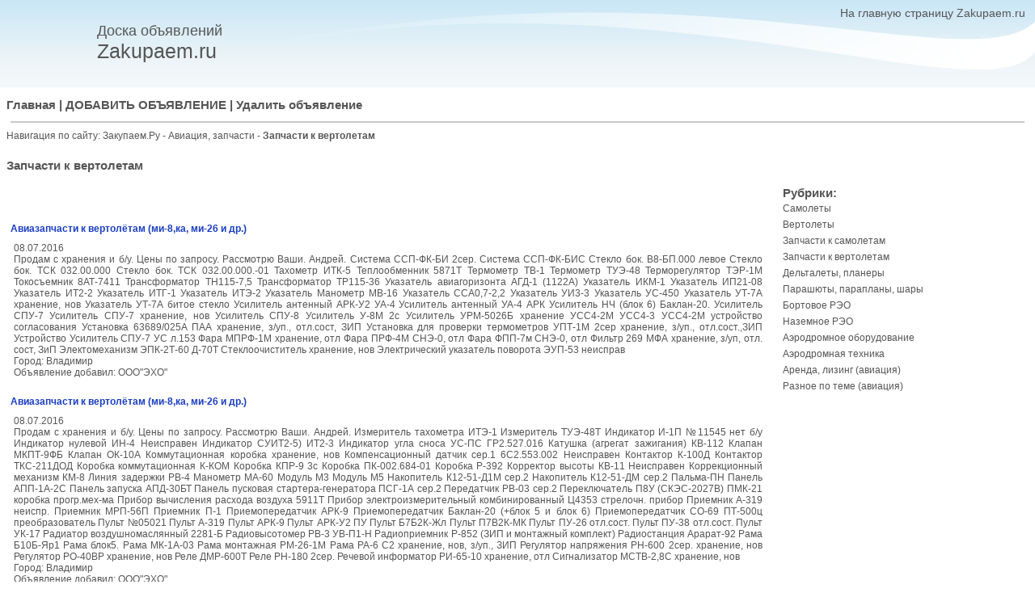

--- FILE ---
content_type: text/html
request_url: https://zakupaem.ru/subcategory.php?ctg=198&subctg=1234
body_size: 5673
content:
<html>
<head>
<title>Запчасти к вертолетам в разделе Авиация, запчасти</title>
<meta http-equiv="Content-Type" content="text/html; charset=windows-1251">
<meta name=description content="Раздел Запчасти к вертолетам.">
<meta name=keywords content="продать Запчасти к вертолетам купить">
<meta name=robots content="all, index, follow">
<link rel="stylesheet" href="css/css.css" type="text/css">
</head>

<body bgcolor="#FFFFFF" text="#555555" leftmargin="0" topmargin="0" rightmargin="0" bottommargin="0" marginwidth="0" marginheight="0" link="#555555" vlink="#555555" alink="#555555">
<table width="100%" border="0" cellspacing="0" cellpadding="0">
  <tr>
<!--Shapka Begin -->
    <td> 
<div id="zkpheader">
  <div id="zkpheaderwave">
    <div id="zkpheaderlogo"><a href="http://www.zakupaem.ru/"><img src="images/zkp2010headerlogo.gif" border="0" /></a></div>
	<div id="zkpheadertext1">
      <span class="zkpstyle1">Доска объявлений<br />
      <span class="zkpstyle2">Zakupaem.ru</span></span>        
	</div>
	<div id="zkpheadertext2">
      <span class="zkpstyle3"><a href="http://www.zakupaem.ru/"><font color="#555555">На главную страницу Zakupaem.ru</font></a></span>
	</div>
	</div>
</div>
<table width="100%" border="0" cellspacing="0" cellpadding="0">
  <tr>
    <td height="34">
      <table width="100%" border="0" cellspacing="0" cellpadding="0" height="34">
        <tr>
          <td valign="middle"><H4><a href="index.php">Главная</A> | <a href="addmessage.php">ДОБАВИТЬ ОБЪЯВЛЕНИЕ</A> | <a href="delmessage.php">Удалить объявление</A></H4></td>
        </tr>
      </table>
    </td>
  </tr>
  <tr>
    <td>
<TABLE cellPadding=0 cellSpacing=0 width="100%">
  <TR> 
    <TD><IMG border=0 height=7 src="images/zkp-blank.gif"></TD>
  </TR>
  <TR> 
    <TD align=center><IMG border=0 src="images/zkp-line.gif" width=98% height=2></TD>
  </TR>
  <TR> 
    <TD><IMG border=0 height=5 src="images/zkp-blank.gif"></TD>
  </TR>
</TABLE>
    </td>
  </tr>
</table>
    </td><!--Shapka End -->
  </tr>
  <tr>
    <td valign="top">
      <table width="100%" border="0" cellspacing="0" cellpadding="0">
        <tr>
          <td>
            <p>Навигация по сайту: <a href="index.php">Закупаем.Ру</a> - <a href="category.php?ctg=198">Авиация, запчасти
				</a> - <b>Запчасти к вертолетам</b></p>
          </td>
        </tr>
        <tr>
          <td height="10"></td>
        </tr>
        <tr>
          <td>
            <h4>Запчасти к вертолетам</h4>
          </td>
        </tr>
        <tr>
          <td height="10"></td>
        </tr>
      </table>
      
<!--Блок VIP-объявлений (НЕ выводим его на первой странице с объявлениями в подразделе, а также при отсутствии VIPов в подразделе) -->      
      
<!--Конец VIP-блока -->      
      
      <table width="100%" border="0" cellspacing="0" cellpadding="0">
        <tr>
          <td valign="top">
            <table width="98%" border="0" cellspacing="0" cellpadding="0" align="center">
              <tr>
                <td>
                  <p>&nbsp;</p> 

<table align="center">
<tr>
<td>

<script type="text/javascript"><!--
google_ad_client = "pub-1580125911069287";
/* 728x90 */
google_ad_slot = "0932960195";
google_ad_width = 728;
google_ad_height = 90;
//-->
</script>
<script type="text/javascript"
src="http://pagead2.googlesyndication.com/pagead/show_ads.js">
</script>

<p>&nbsp;</p>

</td>
</tr>
</table>
<p class="pay0title"><a href="show.php?subctg=1234&id=506330"><font color="#1A3DC1">Авиазапчасти к вертолётам (ми-8,ка, ми-26 и др.)</font></a></p>
<p class="pay0">08.07.2016<br>
Продам с хранения и б/у. Цены по запросу. Рассмотрю Ваши. Андрей.
Система ССП-ФК-БИ 2сер. 
Система ССП-ФК-БИС 
Стекло бок. В8-БП.000 левое 
Стекло бок. ТСК 032.00.000 
Стекло бок. ТСК 032.00.000.-01 
Тахометр ИТК-5 
Теплообменник 5871Т 
Термометр ТВ-1 
Термометр ТУЭ-48 
Терморегулятор ТЭР-1М 
Токосъемник 8АТ-7411 
Трансформатор ТН115-7,5 
Трансформатор ТР115-36 
Указатель авиагоризонта АГД-1 (1122А) 
Указатель ИКМ-1 
Указатель ИП21-08 
Указатель ИТ2-2 
Указатель ИТГ-1 
Указатель ИТЭ-2 
Указатель Манометр МВ-16 
Указатель ССА0,7-2,2 
Указатель УИ3-3 
Указатель УС-450 
Указатель УТ-7А хранение, нов 
Указатель УТ-7А битое стекло 
Усилитель антенный АРК-У2 УА-4 
Усилитель антенный УА-4 АРК 
Усилитель НЧ (блок 6) Баклан-20. 
Усилитель СПУ-7 
Усилитель СПУ-7 хранение, нов 
Усилитель СПУ-8 
Усилитель У-8М 2с 
Усилитель УРМ-5026Б хранение 
УСС4-2М 
УСС4-3 
УСС4-2М устройство согласования 
Установка 63689/025А ПАА хранение, з/уп., отл.сост, ЗИП 
Установка для проверки термометров УПТ-1М 2сер хранение, з/уп., отл.сост.,ЗИП 
Устройство Усилитель СПУ-7 УС л.153 
Фара МПРФ-1М хранение, отл 
Фара ПРФ-4М  СНЭ-0, отл 
Фара ФПП-7м СНЭ-0, отл 
Фильтр 269 МФА хранение, з/уп, отл. сост, ЗиП 
Электомеханизм ЭПК-2Т-60 Д-70Т Стеклоочиститель хранение, нов 
Электрический указатель поворота ЭУП-53  неисправ
<br>
Город: Владимир<br>
Объявление добавил: ООО"ЭХО"<br>
</p>
 
<p class="pay0title"><a href="show.php?subctg=1234&id=506325"><font color="#1A3DC1">Авиазапчасти к вертолётам (ми-8,ка, ми-26 и др.)</font></a></p>
<p class="pay0">08.07.2016<br>
Продам с хранения и б/у. Цены по запросу. Рассмотрю Ваши. Андрей.
Измеритель тахометра ИТЭ-1 
Измеритель ТУЭ-48Т 
Индикатор И-1П №11545 нет б/у 
Индикатор нулевой ИН-4  Неисправен 
Индикатор СУИТ2-5) ИТ2-3 
Индикатор угла сноса УС-ПС ГР2.527.016 
Катушка (агрегат зажигания) КВ-112 
Клапан МКПТ-9ФБ 
Клапан ОК-10А 
Коммутационная коробка хранение, нов 
Компенсационный датчик сер.1 6С2.553.002 Неисправен 
Контактор К-100Д 
Контактор ТКС-211ДОД 
Коробка коммутационная К-КОМ 
Коробка КПР-9 3с 
Коробка ПК-002.684-01 
Коробка Р-392 
Корректор высоты КВ-11  Неисправен 
Коррекционный механизм КМ-8 
Линия задержки РВ-4 
Манометр МА-60 
Модуль М3 
Модуль М5 
Накопитель К12-51-Д1М сер.2 
Накопитель К12-51-ДМ сер.2 
Пальма-ПН 
Панель АПП-1А-2С 
Панель запуска АПД-30БТ 
Панель пусковая стартера-генератора ПСГ-1А сер.2 
Передатчик РВ-03 сер.2 
Переключатель П8У (СКЭС-2027В) 
ПМК-21 коробка прогр.мех-ма 
Прибор вычисления расхода воздуха 5911Т 
Прибор электроизмерительный комбинированный Ц4353 стрелочн. прибор  
Приемник А-319 неиспр. 
Приемник МРП-56П 
Приемник П-1 
Приемопередатчик АРК-9 
Приемопередатчик Баклан-20 (+блок 5 и блок 6) 
Приемопередатчик СО-69 
ПТ-500ц преобразователь 
Пульт №05021 
Пульт А-319 
Пульт АРК-9 
Пульт АРК-У2 ПУ 
Пульт Б7Б2К-Жл 
Пульт П7В2К-МК 
Пульт ПУ-26 отл.сост. 
Пульт ПУ-38 отл.сост. 
Пульт УК-17 
Радиатор воздушномаслянный 2281-Б 
Радиовысотомер РВ-3 УВ-П1-Н 
Радиоприемник Р-852  (ЗИП и монтажный комплект) 
Радиостанция Арарат-92 
Рама Б10Б-Яр1 
Рама блок5. 
Рама МК-1А-03 
Рама монтажная РМ-26-1М 
Рама РА-6 С2  хранение, нов, з/уп., ЗИП 
Регулятор напряжения РН-600 2сер. хранение, нов 
Регулятор РО-40ВР хранение, нов 
Реле ДМР-600Т 
Реле РН-180 2сер. 
Речевой информатор РИ-65-10 хранение, отл 
Сигнализатор МСТВ-2,8С хранение, нов 
<br>
Город: Владимир<br>
Объявление добавил: ООО"ЭХО"<br>
</p>
 
<p class="pay0title"><a href="show.php?subctg=1234&id=506324"><font color="#1A3DC1">Авиазапчасти к вертолётам (ми-8,ка, ми-26 и др.)</font></a></p>
<p class="pay0">08.07.2016<br>
Продам с хранения и б/у. Цены по запросу. Рассмотрю Ваши. Андрей. 
Абонентский аппарат СПУ-7  
Авиагоризонт АГБ-3К пасп. 77 г.в СНЭ-2636, ППР-1327  
Авиагоризонт АГБ-3К сер. (без шильдика) пасп. 82 г.в. СНЭ-4289ч; ППР(92г)-1104ч 
Автомат АЗП-8М 4сер. 
Агрегат управления АУ сер.2 6С2.390.000 (АП-34Б) пасп. 80 г.в. СНЭ-56ч. Неисправен 
Агрегат управления АУ (АП-34Б) сер.2 дубл. пасп. СНЭ-3445 
Агрегат управления АУ сер.2 
Амперметр А1  
Амперметр А3 
Амперметр АФ1-150 
Антенна АШС-1 
Антенна РВ-4 АР11-4А 
Антенный усилитель СПУ-7 
Аэрофотоаппрат РА-39А 
Блок ВО-008М-409 
Блок 1С4А 
Блок 1С5 
Блок 2035012 
Блок 2417 
Блок 4087-3С 
Блок 5911Т 
Блок 5ТУ 
Блок 6 ГР2.524.001 Индикатор висения и малых скоростей 
Блок АРК-19 
Блок Б1-Яр2-1А 
Блок Б4-Яр1 
Блок Б5А-Яр1антенно-согласующее устройство (АСУ) 
Блок Б5-Яр1 
Блок Б7А1-Яр1 
Блок БАП-1 
Блок БВК 
Блок БД СПУ-8 
Блок БИ-12-2 
Блок БНА АРК-9 
Блок БР-40 
Блок БУ-1 
Блок ВМ-1 
Блок ВМ-2 
Блок ВО-020.400 
Блок ГВК 
Блок ИАР-1М 
Блок Л006М 
Блок М24-40 (Р-828) 
Блок М24-7 
Блок М24-9 
Блок П11-Мк 
Блок П-29 
Блок П4ВМк-115 
Блок питания МРП-56П 
Блок приемопередатчик М24-14 (Р-828) 
Блок управления 2459ВТ 
Блок управления 5412Т 
Блок усилителей БУ НПП-В сер.1 1479-В  Неисправен 
Блок усилителей БУ-12 
Блок УСС4-2М 
Блок фильтров БФ-34 
БУС АРК-У2 блок управляющей схемы 
Вольтметр В1 
Вольтметр ВФ0,4-45 
Вольтметр ВФ0,4-150 
Вольтметр ВФ-150 
Вольтметр универсальный цифровой В7-38  неиспр. 
Вольтметр универсальный цифровой В7-41 неиспр.  
Втулка несущего винта 8-1930-000 сер.02 
Генератор ГС-18МО 
Генератор СГО-30У 
Гидроагрегат ГА-59/1 хранение, нов 
Гидроагрегат ГА-77Б хранение, нов 
Гироагрегат ГА-6 хранение 
<br>
Город: Владимир<br>
Объявление добавил: ООО"ЭХО"<br>
</p>
 
<p class="pay0title"><a href="show.php?subctg=1234&id=475633"><font color="#1A3DC1">КУПЛЮ</font></a></p>
<p class="pay0">11.03.2015<br>
КУПЛЮ-КУПЛЮ ==ПМТ2 300Р ПМТ4М 500Р ПМТ6-3 300Р ПМТ6-3М-1 600Р
КМ50ДВ 150Р КМ400ДВ 1500Р КМ600ДВ 2200Р РЭС78-008 400Р РЭС52 500Р<br>
Город: МОСКВА<br>
Объявление добавил: ООО<br>
</p>
 
<p class="pay0title"><a href="show.php?subctg=1234&id=451285"><font color="#1A3DC1">my testimony</font></a></p>
<p class="pay0">14.11.2013<br>
Я хочу обновить вам все на хорошие новости, что только что случилось в моей жизни я, что я никогда не верю, потому что я владею банке много денег, которые я использую в строю дом здесь, в России, я пытался, но многие интернет-кредитором кредита без работы для меня то я должен продать одну из моих почек и друг моего направил меня к г-н Дэвид агента, который поможет мне продать мою почку и операция прошла успешно, и теперь я и моя семья счастливы снова, как я был в состоянии погасить все свои счета, что я самостоятельно, если любой нуждается в помощи вы можете связаться с ним на его e-mail: dmark790@yahoo.com<br>
Город: Moscow<br>
Объявление добавил: natasha<br>
</p>
 
<p class="pay0title"><a href="show.php?subctg=1234&id=444093"><font color="#1A3DC1">Сигнализаторы давления МСТ МСТВ</font></a></p>
<p class="pay0">16.06.2013<br>
Предлагаем:
Сигнализаторы давления теплостойкие: тип МСТ. МСТВ.
МСТ-25 (27 шт),
МСТ-16А (41 шт),
МСТ 28А (4 шт),
МСТ 2А (2 шт),
МСТВ 1,4А (2шт),
МСТВ 1А (1шт),  
МСТ 6 (2шт), 
МСТ 5 (11шт),
МСТ 16АС (5 шт),
МСТ 16 (20 шт)
 упаковка,91год.вып. демпфера. <br>
Город: Тверь<br>
Объявление добавил: Лев<br>
</p>
 
<p class="pay0title"><a href="show.php?subctg=1234&id=435188"><font color="#1A3DC1">КУПЛЮ: РЕЛЕ РЭС52-Т п.021 РЕЛЕ РЭС52 п.02</font></a></p>
<p class="pay0">16.01.2013<br>
КУПЛЮ: 
РЕЛЕ РЭС52-Т п.021
РЕЛЕ РЭС52 п.020 <br>
Город: Киев<br>
Объявление добавил: Николай<br>
</p>
 
<p class="pay0title"><a href="show.php?subctg=1234&id=378105"><font color="#1A3DC1">Автоматическая система обмена тематическими ссылками.</font></a></p>
<p class="pay0">26.04.2011<br>
Обмен ссылками - это чрезвычайно трудоёмкий процесс, требующий от вебмастера больших затрат времени, собственных сил, нервов и огромного терпения, причём это не разовый процесс, вам приходится рутинно повторять всё вновь и вновь.  Наш сервис это автоматическая система обмена тематическими ссылками<br>
Город: Москва<br>
Объявление добавил: Vladimir nn<br>
</p>
 
<p class="pay0title"><a href="show.php?subctg=1234&id=377704"><font color="#1A3DC1">БЕСПЛАТНО</font></a></p>
<p class="pay0">25.04.2011<br>
ЦЕНТР ПО ПОДБОРУ ПЕРСОНАЛА 
УСЛУГИ НАШЕГО ЦЕНТРА ДЛЯ СОИСКАТЕЛЕЙ БЕСПЛАТНЫЕ!!! РАБОТАЕМ ДО ПОЛНОГО ТРУДОУСТРОЙСТВА! НАПРАВЛЯЕМ К РАБОТОДАТЕЛЮ В ДЕНЬ ОБРАЩЕНИЯ. Для регистрации при себе иметь: 
• Паспорт
• Пенсионное страховое свидетельство 
• 5 минут времени 
&#61692; Индивидуальный подход к каждому соискателю! 
&#61692; Абонентское обслуживание! 
&#61692; Вежливый персонал! 
&#61692; 100% гарантия трудоустройства! 
&#61692; НЕ ищи, А выбирай - Это наш принцип работы с соискателями!!! 
Наш адрес г.Самара, пр-т Митирева, д.11, 1 подъезд, оф.№5 Тел. 8-846-207-02-49<br>
Город: Самара<br>
Объявление добавил: ЦЕНТР ПО ПОДБОРУ ПЕРСОНАЛА РосПром<br>
</p>
 
<p class="pay0title"><a href="show.php?subctg=1234&id=339680"><font color="#1A3DC1">Ручка управления МИ-8</font></a></p>
<p class="pay0">27.12.2010<br>
Продам ручку управления МИ-8, в полном комплекте.<br>
Город: Ростов-на-Дону<br>
Объявление добавил: ...........<br>
</p>
 
<p>&nbsp;</p><h3 align="center">Страница: <b>1</b> <A href="subcategory.php?ctg=198&subctg=1234&page=2&start=10">2</A> </h3>            <p align="center">&nbsp;</p>
            </td>
              </tr>
            </table>            
            <p>&nbsp;</p>
            </td>
          <td valign="top" width="25%">
            <h4>Рубрики:</h4>
<p><a href="subcategory.php?ctg=198&subctg=1238">Самолеты</a></p>
<p><a href="subcategory.php?ctg=198&subctg=1233">Вертолеты</a></p>
<p><a href="subcategory.php?ctg=198&subctg=1235">Запчасти к самолетам</a></p>
<p><a href="subcategory.php?ctg=198&subctg=1234">Запчасти к вертолетам</a></p>
<p><a href="subcategory.php?ctg=198&subctg=1240">Дельталеты, планеры</a></p>
<p><a href="subcategory.php?ctg=198&subctg=1230">Парашюты, парапланы, шары</a></p>
<p><a href="subcategory.php?ctg=198&subctg=1231">Бортовое РЭО</a></p>
<p><a href="subcategory.php?ctg=198&subctg=1237">Наземное РЭО</a></p>
<p><a href="subcategory.php?ctg=198&subctg=1232">Аэродромное оборудование</a></p>
<p><a href="subcategory.php?ctg=198&subctg=1236">Аэродромная техника</a></p>
<p><a href="subcategory.php?ctg=198&subctg=1229">Аренда, лизинг (авиация)</a></p>
<p><a href="subcategory.php?ctg=198&subctg=1250">Разное по теме (авиация)</a></p>
            <p>&nbsp;</p>
<p>&nbsp;</p>
<p>&nbsp;</p>
<p>&nbsp;</p>
<p>&nbsp;</p>
<p>&nbsp;</p>

<table align="center">
<tr>
<td>

<script type="text/javascript"><!--
google_ad_client = "pub-1580125911069287";
/* 250x250 */
google_ad_slot = "5354722606";
google_ad_width = 250;
google_ad_height = 250;
//-->
</script>
<script type="text/javascript"
src="http://pagead2.googlesyndication.com/pagead/show_ads.js">
</script>

</td>
</tr>
</table>
          </td>
        </tr>
      </table>
      <table width="100%" border="0" cellspacing="0" cellpadding="0">
        <tr>
        <td>

<TABLE cellPadding=0 cellSpacing=0 width="100%">
  <TR> 
    <TD><IMG border=0 height=5 src="images/zkp-blank.gif"></TD>
  </TR>
  <TR> 
    <TD align=center><IMG border=0 src="images/zkp-line.gif" width=98% height=3></TD>
  </TR>
  <TR> 
    <TD><IMG border=0 height=5 src="images/zkp-blank.gif"></TD>
  </TR>
</TABLE>
<TABLE cellPadding=0 cellSpacing=0 width="99%" align="center">
  <TR> 
    <TD>
<script type="text/javascript">
var begun_auto_pad = 50513465;
var begun_block_id = 163357424;
</script>
<script src="http://autocontext.begun.ru/autocontext2.js" type="text/javascript"></script>
</TABLE>
    </TD>
  </TR>
        </td>
        </tr>
        <tr>
          <td valign="top">&nbsp; </td>
        </tr>
      </table>

    </td>
  </tr>
  <tr>
<!--Podval Begin -->
    <td> 
<TABLE cellPadding=0 cellSpacing=0 width="100%">
  <TR> 
    <TD>&nbsp;</TD>
  </TR>
  <TR> 
    <TD><IMG border=0 height=5 src="images/zkp-blank.gif"></TD>
  </TR>
  <TR> 
    <TD align=center><IMG border=0 src="images/zkp-line.gif" width=98% height=3></TD>
  </TR>
  <TR> 
    <TD><IMG border=0 height=5 src="images/zkp-blank.gif"></TD>
  </TR>
</TABLE>

<TABLE cellPadding=0 cellSpacing=0 width="98%" align=center><TBODY>
<TR>
    <TD id=copyright width="50%"> 
      <table width="100%" border="0" cellspacing="0" cellpadding="0">
        <tr>
          <td width="31"><!--LiveInternet counter--><script type="text/javascript"><!--
document.write("<a href='http://www.liveinternet.ru/click' "+
"target=_blank><img src='//counter.yadro.ru/hit?t44.1;r"+
escape(document.referrer)+((typeof(screen)=="undefined")?"":
";s"+screen.width+"*"+screen.height+"*"+(screen.colorDepth?
screen.colorDepth:screen.pixelDepth))+";u"+escape(document.URL)+
";"+Math.random()+
"' alt='' title='LiveInternet' "+
"border='0' width='31' height='31'><\/a>")
//--></script><!--/LiveInternet-->
</td>
          <td width="10">&nbsp;</td>
          <td><span class="zkp-text">&copy; Zakupaem.ru.<br>
            Для связи: </span><a href="mailto:admin@zakupaem.ru"><span class="zkp-link">admin@zakupaem.ru</span></a><span class="zkp-text">.</span></td>
        </tr>
      </table>
      
    </TD>
    <TD align=right vAlign=top width="50%">

</TD></TR></TABLE>
    </td><!--Podval End -->
  </tr>
</table>
</body>
</html>

--- FILE ---
content_type: text/css
request_url: https://zakupaem.ru/css/css.css
body_size: 447
content:
.zkp-text {FONT-FAMILY: Verdana; FONT-SIZE: 11px; COLOR: #000000; TEXT-DECORATION: none}
.zkp-link {FONT-FAMILY: Verdana; FONT-SIZE: 11px; COLOR: #000000; TEXT-DECORATION: underline}

p { font-family: Arial, Helvetica, sans-serif; font-size: 9pt; margin-top: 2px; margin-right: 4px; margin-bottom: 2px; margin-left: 4px; padding-top: 2px; padding-right: 4px; padding-bottom: 2px; padding-left: 4px} h4 { font-family: Arial, Helvetica, sans-serif; font-size: 11pt; font-weight: bold; margin-top: 4px; margin-right: 4px; margin-bottom: 0px; margin-left: 4px; padding-top: 4px; padding-right: 4px; padding-bottom: 0px; padding-left: 4px} h3 { font-family: Arial, Helvetica, sans-serif; font-size: 11pt; font-weight: normal; margin-top: 2px; margin-right: 4px; margin-bottom: 2px; margin-left: 4px; padding-top: 2px; padding-right: 4px; padding-bottom: 2px; padding-left: 4px} a:link { text-decoration: none; color: #555555} a:visited { text-decoration: none; color: #555555} a:hover { text-decoration: underline; color: #1A3DC1}

.dashedborder {
	border:	dashed 1px #0066CC;
}

.pay1 {
	border:	dashed 1px #683144;
	background: #FFFBFE;
	padding: 7px;
	margin: 0px 0px 1em;
	text-align: justify;
}

.pay1title {
	border: dashed 1px #683144;
	border-bottom: none;
	padding: 3px;
	background: #FEF1FC;
	font-weight: bold;
	font-size: 11 pt;
	margin: 0px 0px;
}

.pay2 {
	border:	dashed 1px #634F36;
	background: #fffff5;
	padding: 7px;
	margin: 0px 0px 1em;
	text-align: justify;
}

.pay2title {
	border: dashed 1px #634F36;
	border-bottom: none;
	padding: 3px;
	background: #efecdf;
	font-weight: bold;
	font-size: 11 pt;
	margin: 0px 0px;
}

.pay3 {
	border:	dashed 1px #061B8E;
	background: #F5F7FE;
	padding: 7px;
	margin: 0px 0px 1em;
	text-align: justify;
}

.pay3title {
	border: dashed 1px #061B8E;
	border-bottom: none;
	padding: 3px;
	background: #E9ECFE;
	font-weight: bold;
	font-size: 11 pt;
	margin: 0px 0px;
}

.pay0 {
	padding: 7px;
	margin: 0px 0px 1em;
	text-align: justify;
}

.pay0title {
	padding: 3px;
	font-weight: bold;
	font-size: 11 pt;
	margin: 0px 0px;
}

.zkpstyle1 {
	font-family: Arial, Helvetica, sans-serif;
	color: #555555;
	font-size: 18px;
}

.zkpstyle2 {
	font-size: 25px
}

.zkpstyle3 {
	font-family: Arial, Helvetica, sans-serif;
	color: #555555;
	font-size: 14px;
}

#zkpheader {
	background: #d6ebf6 url("../images/zkp2010header1pix.gif") repeat-x;
	height: 109px;
	min-width:980px;
	width: 100%;
}

#zkpheaderwave {
	background: url("../images/zkp2010headerwave.gif") no-repeat right;
	height: 109px;
}

#zkpheaderlogo {
	height: 109px;
	float: left;
}

#zkpheadertext1 { 
      position: relative;
	  top: 28px;
	  float: left;
}

#zkpheadertext2 { 
      position: relative;
	  top: 8px;
	  right: 12px;
	  float: right;
}

#zkpfooter {
	min-width:980px;
	width: 100%;
}
